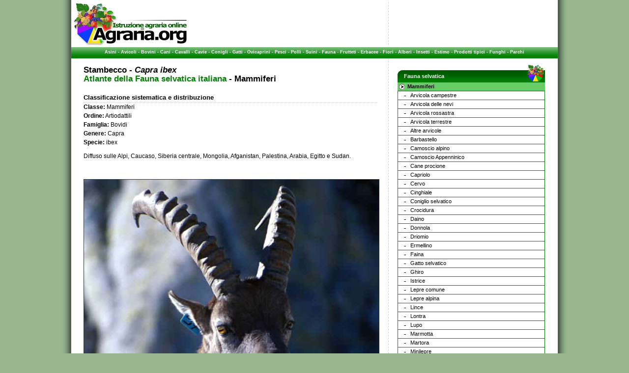

--- FILE ---
content_type: text/html
request_url: https://www.agraria.org/faunaselvatica/stambecco.htm
body_size: 5924
content:
<!DOCTYPE HTML PUBLIC "-//W3C//DTD HTML 4.01 Transitional//EN" "http://www.w3.org/TR/html4/loose.dtd">
<html lang="it" dir="ltr">
	<head>
        <title>Fauna selvatica in Italia: Stambecco Capra ibex</title>
        <meta http-equiv="Content-Type" content="text/html; charset=ISO-8859-1">
        <meta name="author" content="www.agraria.org">
        <meta name="copyright" content="(c)2007 agraria.org">
        <meta name="keywords" content="Stambecco Capra ibex, Fauna selvatica italiana, selvaggina, ungulati, capriolo, cervo, stambecco, cervo, daino, fuuna nei boschi, uccelli selvatici, selvaggina in italia">
        <meta name="description" content="Atlante della fauna selvatica italiana: Stambecco Capra ibex">
        <meta name="distribution" content="public">
        <meta name="robots" content="all">
	<link rel="StyleSheet" media="all" href="https://www.agraria.org/system/stile.css" type="text/css">
	<link rel="shortcut icon" href="https://www.agraria.org/favicon.ico">
	<script src="/system/js/AC_RunActiveContent.js" type="text/javascript"></script>
	</head>
<body>
<script src="https://track.eadv.it/agraria.org.php"></script>
<div id="contenitore">
<div id="sfondo">
	<div id="intestazione">
		<div id="int_logo"><a href="/" title="Homepage - Agraria.org"><img src="/immagini/logo_top3.jpg" alt="Agraria.org - Istruzione agraria online" width="235" height="90" border="0"></a></div>
		<div id="int_sponsor">
		


		</div>
	</div>
	<div id="intesta_link"><a href="/zootecnia/asino.htm" title="Atlante delle principali razze di Asini" >Asini</a> - <a href="/avicoli.htm" title="Atlante delle principali razze di Avicoli" >Avicoli</a> - <a href="/zootecnia.htm" title="Atlante delle principali razze di Bovini" >Bovini</a> - <a href="/cani.htm" title="Atlante delle principali razze di Cani" >Cani</a> - <a href="/equini.htm" title="Atlante delle principali razze di Cavalli" >Cavalli</a> - <a href="/cavie.htm" title="Atlante delle principali razze di Cavie" >Cavie</a> - <a href="/conigli.htm" title="Atlante delle principali razze di Conigli" >Conigli</a> - <a href="/gatti.htm" title="Atlante delle principali razze di Gatti" >Gatti</a> - <a href="/ovini.htm" title="Atlante delle principali razze di Ovini" >Ovicaprini</a> - <a href="/pesci.htm" title="Atlante delle principali specie acquatiche allevate" >Pesci</a> - <a href="/polli.htm" title="Atlante delle principali razze di Polli" >Polli</a> - <a href="/suini.htm" title="Atlante delle principali razze di Suini" >Suini</a> - <a href="/faunaselvatica.htm" title="Atlante delle principali razze di Fauna selvatica" >Fauna</a> - <a href="/coltivazioniarboree.htm" title="Atlante Coltivazioni arboree" >Frutteti</a> - <a href="/coltivazionierbacee.htm" title="Atlante Coltivazioni erbacee" >Erbacee</a> - <a href="/piantedavaso.htm" title="Atlante piante da vaso, Fiori" >Fiori</a> - <a href="/coltivazioniforestali.htm" title="Atlante Coltivazioni forestali, alberi" >Alberi</a> - <a href="/entomologia-agraria.htm" title="Atlante di Entomologia Agraria, insetti" >Insetti</a> - <a href="/estimo.htm" title="Estimo ed Economia agraria" >Estimo</a> - <a href="/prodottitipici.htm" title="Atlante dei Prodotti tipici italiani" >Prodotti tipici</a> - <a href="/funghi.htm" title="Atlante del Regno dei Funghi" >Funghi</a> - <a href="/parchi.htm" title="Atlante dei Parchi e delle aree protette in Italia" >Parchi</a></div>
		<div class="pagina_centro">
		  <h1>Stambecco - <em>Capra ibex</em><br>
	      <span class="testo_verde">Atlante della Fauna selvatica italiana</span> - Mammiferi</h1>
		  <h2>Classificazione sistematica e distribuzione</h2>
		  <p><strong>Classe:</strong> Mammiferi<br />
		    <strong>Ordine:</strong> Artiodattili<br />
		    <strong>Famiglia:</strong> Bovidi<br />
		    <strong>Genere:</strong> Capra<br />
	      <strong>Specie:</strong> ibex</p>
		  <p>Diffuso sulle Alpi, Caucaso, Siberia centrale,   Mongolia, Afganistan, Palestina, Arabia, Egitto e Sudan. </p>
		  <p>&nbsp;</p>
		  <p align="center"><img src="stambecco.jpg" alt="Stambecco" width="600" height="503">
		  Stambecco (foto <a href="http://www.parcoadamellobrenta.tn.it" target="_blank">www.parcoadamellobrenta.tn.it</a>) </p>
		  <p align="center"><img src="stambecco1.jpg" alt="Stambecco" width="600" height="500">
		  Stambecco (foto <a href="http://www.medalp.eu/" target="_blank">www.medalp.eu</a>)</p>
		  <h2>Caratteri distintivi</h2>
		  <p>Morfologicamente simile ad una capra domestica.   Lunghezza testa-corpo 105-150 cm, altezza al garrese 65-90 cm, coda 12-15 cm,   peso dei maschi 75-120 kg, peso delle femmine 40-55kg. Corna ben sviluppate nei   maschi, meno nelle femmine. Il sesso &egrave; distinguibile solamente dai rilievi   presenti sulla faccia anteriore delle corna. Il mantello in estate appare   grigio-rossastro con zone pi&ugrave; scure sparse sul corpo: Guance, petto, spalle,   dorso, gola e apice della coda. In inverno la colorazione generale tende pi&ugrave; al   bruno-marrone.</p>
		  <h2>Biologia</h2>
		  <p>Specie che vive oltre il limite della vegetazione   arborea,fra pareti rocciose scoscese e nelle praterie alpine. Per affrontare   l&rsquo;inverno, dato che lo Stambecco non scende mai in foresta, ha bisogno di   esposizioni a sud in quota. Specie gregaria che vive in branchi formati da   femmine, cuccioli e sub-adulti di ambo i sessi. I maschi adulti vivono separati.   Il periodo degli amori cade in gennaio ed &egrave; preceduto da lotte fra i maschi che   si sono imbrancati con le femmine. La gravidanza dura 5mesi e mezzo dopo di che   vengono partoriti 1-2 piccoli che vengono allattati per 6 mesi, dopo tale   periodo essi risultano autosufficienti. L&rsquo;alimentazione &egrave; costituita   essenzialmente da erbe dei pascoli, germogli di arbusti ed in inverno anche di   Muschi e Licheni.</p>
		  <p>
		    <div class="stampa"><a href="/faunaselvatica/stambecco.htm?q=001" title="Versione di stampa della pagina" rel="nofollow" target="_blank">Versione di stampa</a></div>
          </p>
		</div>
            <div class="colonna">
		  			  <div class="col_sx_sponsor">
      <p align="center" style="margin:0px; margin-top:10px;">



</p>
			  </div>
			  <div class="col_sx_menu">

				<div class="menu_verde">Fauna selvatica</div>
				<div class="primo_menu_verde">Mammiferi</div>
			    <ul>
				<li><a href="/faunaselvatica/arvicolacampestre.htm" title="Arvicola campestre Classificazione, distribuzione, caratteri distintivi e biologia">Arvicola campestre</a></li>
				<li><a href="/faunaselvatica/arvicoladellenevi.htm" title="Arvicola delle nevi Classificazione, distribuzione, caratteri distintivi e biologia">Arvicola delle nevi</a></li>
				<li><a href="/faunaselvatica/arvicolarossastra.htm" title="Arvicola rossastra Classificazione, distribuzione, caratteri distintivi e biologia">Arvicola rossastra</a></li>
				<li><a href="/faunaselvatica/arvicolaterrestre.htm" title="Arvicola terrestre Classificazione, distribuzione, caratteri distintivi e biologia">Arvicola terrestre</a></li>
				<li><a href="/faunaselvatica/altrearvicole.htm" title="Altre arvicole Classificazione, distribuzione, caratteri distintivi e biologia">Altre arvicole</a></li>
				<li><a href="/faunaselvatica/barbastello.htm" title="Barbastello Classificazione, distribuzione, caratteri distintivi e biologia">Barbastello</a></li>
				<li><a href="/faunaselvatica/camoscioalpino.htm" title="Camoscio alpino Classificazione, distribuzione, caratteri distintivi e biologia">Camoscio alpino</a></li>
				<li><a href="/faunaselvatica/camosciodabruzzo.htm" title="Camoscio Appenninico Classificazione, distribuzione, caratteri distintivi e biologia">Camoscio Appenninico</a></li>
				<li><a href="/faunaselvatica/caneprocione.htm" title="Cane procione Classificazione, distribuzione, caratteri distintivi e biologia">Cane procione</a></li>
				<li><a href="/selvaggina/capriolo.htm" title="Capriolo Classificazione, distribuzione, caratteri distintivi e biologia">Capriolo</a></li>
				<li><a href="/selvaggina/cervo.htm" title="Cervo Classificazione, distribuzione, caratteri distintivi e biologia">Cervo</a></li>
				<li><a href="/selvaggina/cinghiale.htm" title="Cinghiale Classificazione, distribuzione, caratteri distintivi e biologia">Cinghiale</a></li>
				<li><a href="/conigli/coniglioselvatico.htm" title="Coniglio selvatico Classificazione, distribuzione, caratteri distintivi e biologia" target="_blank">Coniglio selvatico</a></li>
				<li><a href="/faunaselvatica/crocidura.htm" title="Crocidura minore - Crocidura ventre bianco Classificazione, distribuzione, caratteri distintivi e biologia">Crocidura</a></li>
				<li><a href="/selvaggina/daino.htm" title="Daino Classificazione, distribuzione, caratteri distintivi e biologia">Daino</a></li>
				<li><a href="/faunaselvatica/donnola.htm" title="Donnola Classificazione, distribuzione, caratteri distintivi e biologia">Donnola</a></li>
				<li><a href="/faunaselvatica/driomio.htm" title="Driomio Classificazione, distribuzione, caratteri distintivi e biologia">Driomio</a></li>
				<li><a href="/faunaselvatica/ermellino.htm" title="Ermellino Classificazione, distribuzione, caratteri distintivi e biologia">Ermellino</a></li>
				<li><a href="/faunaselvatica/faina.htm" title="Faina Classificazione, distribuzione, caratteri distintivi e biologia">Faina</a></li>
				<li><a href="/faunaselvatica/gattoselvatico.htm" title="Gatto selvatico Classificazione, distribuzione, caratteri distintivi e biologia">Gatto selvatico</a></li>
				<li><a href="/faunaselvatica/ghiro.htm" title="Ghiro Classificazione, distribuzione, caratteri distintivi e biologia">Ghiro</a></li>
				<li><a href="/faunaselvatica/istrice.htm" title="Istrice Classificazione, distribuzione, caratteri distintivi e biologia">Istrice</a></li>
				<li><a href="/selvaggina/leprecomune.htm" title="Lepre comune Classificazione, distribuzione, caratteri distintivi e biologia">Lepre comune</a></li>
				<li><a href="/faunaselvatica/leprealpina.htm" title="Lepre alpina Classificazione, distribuzione, caratteri distintivi e biologia">Lepre alpina</a></li>
				<li><a href="/faunaselvatica/lince.htm" title="Lince Classificazione, distribuzione, caratteri distintivi e biologia">Lince</a></li>
				<li><a href="/faunaselvatica/lontra.htm" title="Lontra Classificazione, distribuzione, caratteri distintivi e biologia">Lontra</a></li>
				<li><a href="/faunaselvatica/lupo.htm" title="Lupo Classificazione, distribuzione, caratteri distintivi e biologia">Lupo</a></li>
				<li><a href="/faunaselvatica/marmotta.htm" title="Marmotta Classificazione, distribuzione, caratteri distintivi e biologia">Marmotta</a></li>
				<li><a href="/faunaselvatica/martora.htm" title="Martora Classificazione, distribuzione, caratteri distintivi e biologia">Martora</a></li>
				<li><a href="/faunaselvatica/minilepre.htm" title="Minilepre Classificazione, distribuzione, caratteri distintivi e biologia">Minilepre</a></li>
				<li><a href="/faunaselvatica/miniottero.htm" title="Miniottero Classificazione, distribuzione, caratteri distintivi e biologia">Miniottero</a></li>
				<li><a href="/faunaselvatica/molossodicestoni.htm" title="Molosso di Cestoni Classificazione, distribuzione, caratteri distintivi e biologia">Molosso di Cestoni</a></li>
				<li><a href="/faunaselvatica/moscardino.htm" title="Moscardino Classificazione, distribuzione, caratteri distintivi e biologia">Moscardino</a></li>
				<li><a href="/selvaggina/muflone.htm" title="Muflone Classificazione, distribuzione, caratteri distintivi e biologia">Muflone</a></li>
				<li><a href="/faunaselvatica/mustiolo.htm" title="Mustiolo Classificazione, distribuzione, caratteri distintivi e biologia">Mustiolo</a></li>
				<li><a href="/faunaselvatica/nottola.htm" title="Nottola Classificazione, distribuzione, caratteri distintivi e biologia">Nottola</a></li>
				<li><a href="/faunaselvatica/nutria.htm" title="Nutria Classificazione, distribuzione, caratteri distintivi e biologia">Nutria</a></li>
				<li><a href="/faunaselvatica/orecchione.htm" title="Orecchione Classificazione, distribuzione, caratteri distintivi e biologia">Orecchione</a></li>
				<li><a href="/faunaselvatica/orso.htm" title="Orso bruno Classificazione, distribuzione, caratteri distintivi e biologia">Orso bruno</a></li>
				<li><a href="/faunaselvatica/pipistrello.htm" title="Pipistrello Classificazione, distribuzione, caratteri distintivi e biologia">Pipistrello</a></li>
				<li><a href="/faunaselvatica/puzzola.htm" title="Puzzola Classificazione, distribuzione, caratteri distintivi e biologia">Puzzola</a></li>
				<li><a href="/faunaselvatica/quercino.htm" title="Quercino Classificazione, distribuzione, caratteri distintivi e biologia">Quercino</a></li>
				<li><a href="/faunaselvatica/rattodellechiaviche.htm" title="Ratto delle chiaviche Classificazione, distribuzione, caratteri distintivi e biologia">Ratto delle chiaviche</a></li>
				<li><a href="/faunaselvatica/rattonero.htm" title="Ratto nero Classificazione, distribuzione, caratteri distintivi e biologia">Ratto nero</a></li>
				<li><a href="/faunaselvatica/riccio.htm" title="Riccio Classificazione, distribuzione, caratteri distintivi e biologia">Riccio</a></li>
				<li><a href="/faunaselvatica/rinolofo.htm" title="Rinolofo Classificazione, distribuzione, caratteri distintivi e biologia">Rinolofo</a></li>
				<li><a href="/faunaselvatica/sciacallodorato.htm" title="Sciacallo dorato Classificazione, distribuzione, caratteri distintivi e biologia">Sciacallo dorato</a></li>
				<li><a href="/faunaselvatica/scoiattolo.htm" title="Scoiattolo comune Classificazione, distribuzione, caratteri distintivi e biologia">Scoiattolo comune</a></li>
				<li><a href="/faunaselvatica/scoiattolo-grigio.htm" title="Scoiattolo grigio Classificazione, distribuzione, caratteri distintivi e biologia">Scoiattolo grigio</a></li>
				<li><a href="/faunaselvatica/scoiattolo-giapponese.htm" title="Scoiattolo Giapponese Classificazione, distribuzione, caratteri distintivi e biologia">Scoiattolo giapponese</a></li>
				<li><a href="/faunaselvatica/serotino.htm" title="Serotino Classificazione, distribuzione, caratteri distintivi e biologia">Serotino</a></li>
				<li><a href="/faunaselvatica/stambecco.htm" title="Stambecco Classificazione, distribuzione, caratteri distintivi e biologia">Stambecco</a></li>
				<li><a href="/faunaselvatica/talpa.htm" title="Talpa Classificazione, distribuzione, caratteri distintivi e biologia">Talpa</a></li>
				<li><a href="/faunaselvatica/tasso.htm" title="Tasso Classificazione, distribuzione, caratteri distintivi e biologia">Tasso</a></li>
				<li><a href="/faunaselvatica/topodomestico.htm" title="Topo domestico Classificazione, distribuzione, caratteri distintivi e biologia">Topo domestico</a></li>
				<li><a href="/faunaselvatica/toposelvatico.htm" title="Topo selvatico Classificazione, distribuzione, caratteri distintivi e biologia">Topo selvatico</a></li>
				<li><a href="/faunaselvatica/topolinodellerisaie.htm" title="Topolino delle risaie Classificazione, distribuzione, caratteri distintivi e biologia">Topolino delle risaie</a></li>
				<li><a href="/faunaselvatica/toporagno.htm" title="Toporagno Classificazione, distribuzione, caratteri distintivi e biologia">Toporagno</a></li>
				<li><a href="/faunaselvatica/visone-americano.htm" title="Visone americano Classificazione, distribuzione, caratteri distintivi e biologia">Visone americano</a></li>
				<li><a href="/faunaselvatica/volpe.htm" title="Volpe Classificazione, distribuzione, caratteri distintivi e biologia">Volpe</a></li>
				<li><a href="/faunaselvatica/vespertilio.htm" title="Vespertilio Classificazione, distribuzione, caratteri distintivi e biologia">Vespertilio</a></li>
			  </ul>
			   <div class="primo_menu_verde"><a href="/faunaselvatica/allocco.htm" title="Fauna selvatica in Italia: Uccelli">Uccelli</a></div>
			  <div class="primo_menu_verde"><a href="/faunaselvatica/rana-agile.htm" title="Fauna selvatica in Italia: Anfibi">Anfibi</a></div>
			  <div class="primo_menu_verde"><a href="/faunaselvatica/algiroide-fitzinger.htm" title="Fauna selvatica in Italia: Rettili">Rettili</a></div>
			  <div class="menu_verde_fine"><a href="/faunaselvatica.htm" title="Torna all'indice Fauna selvatica italiana">Torna all'indice</a></div>
        <div class="menu_verde">Cerca in Agraria.org</div>
        <!-- SiteSearch Google -->
        <form method="get" action="/cerca.php" target="_top">
        <table align="center" border="0" style="width: 300px; margin:0px; padding:0px; clear:both; border:1px solid green;">
        <tr>
        <td nowrap="nowrap">
        <div style="float:left; text-align:center; height:23px; width:292px; overflow:hidden; margin:0px; padding:0px; clear:both;">
        <label for="sbi" style="display: none">Inserisci i termini di ricerca</label>
        <input type="text" name="q" size="16" maxlength="255" value="" id="sbi" style="float:left; height:16px; width:200px;"></input>
        <label for="sbb" style="display: none">Invia modulo di ricerca</label>
        <input type="image" name="sa" value="Cerca" id="sbb" src="/immagini/cerca.gif" style="float:right; margin-right:2px;"></input>
        </div>
        </td></tr>
        </table>
        </form>
        <!-- SiteSearch Google -->
        
        <div class="bandierine"><a href="/" title=""><img src="/immagini/ita.gif" alt="Versione italiana" width="15" height="10" border="0" /></a>&nbsp;<a href="http://eng.agraria.org/" title=""><img src="/immagini/eng.gif" alt="English version" width="15" height="10" border="0" /></a>&nbsp;<a href="http://esp.agraria.org/" title=""><img src="/immagini/esp.gif" alt="Versión española" width="15" height="10" border="0" /></a></div>
				<div class="menu_verde">Network Agraria.org</div>
			  <ul>
			  <li><a href="http://www.rivistadiagraria.org/" title="Rivista di Agraria.org" target="_blank">Rivista di Agraria.org</a></li>
			  <li><a href="http://www.forumdiagraria.org/" title="Forum di Agraria.org" target="_blank">Forum di Agraria.org</a></li>
			  <li><a href="http://agriturismo.agraria.org/" title="Guida alle vacanze in agriturismo in Italia" target="_blank">Agriturismo in Italia</a></li>
			  <li><a href="/guide-turistiche.htm" title="Le guide turistiche online consigliate da Agraria.org" target="_blank">Guide turistiche</a></li>
			  <li><a href="http://allevamenti.agraria.org/" title="Cerca allevamenti nel nostro ricco database" target="_blank">Catalogo degli allevatori</a></li>
			  <li><a href="http://associazione.agraria.org/" title="Le iniziative dell'Associazione di Agraria.org" target="_blank">Associazione di Agraria.org</a></li>
			  <li><a href="http://aziende.agraria.org/" title="Trova l'azienda agricola o il prodotto agroalimentare e scopri la filiera corta" target="_blank">Catalogo delle aziende agricole</a></li>
			  <li><a href="http://professioni.agraria.org/" title="Cerca liberi professionisti del settore agrario e forestale" target="_blank">Catalogo dei professionisti</a></li>
			  <li><a href="http://www.rivistadiagraria.org/iscrizione-newsletter/" title="Iscrizione alla newsletter della Rivista di Agraria.org" target="_blank">Abbonamento gratuito alla Rivista online</a></li>
                <li><a href="/Istruzione%20Agraria/informazioni.htm" title="Obiettivi del progetto www.agraria.org">Obiettivi di Agraria.org</a></li>
			    <li><a href="/agraria/collaboratori.htm" title="I collaboratori di www.agraria.org">Collaboratori di Agraria.org</a></li>
			  </ul>
	      <div class="menu_verde">Libri online - <a style="color:#FFFFFF;" href="/libri/shoppingonline.htm" title="Acquista online BIO" target="_blank">Shopping BIO</a></div>
	      <div class="libri">
	      </div>
		  <div class="social">
		  <a href="http://www.facebook.com/Agraria.org" target="_blank" title="La pagina facebook di Agraria.org"><img src="/immagini/facebook.jpg" width="30" height="30" alt="Facebook"></a>
		  <a href="http://twitter.com/AgrariaOrg" target="_blank" title="La pagina Twitter di Agraria.org"><img src="/immagini/twitter.jpg" width="30" height="30" alt="Twitter"></a>
                  <a href="https://instagram.com/agrariaorg/" target="_blank" title="La pagina Instagram di Agraria.org"><img src="/immagini/instagram.png" width="30" height="30" alt="Instagram"></a>
		  <a href="https://www.youtube.com/user/AgrariaOrg" target="_blank" title="Il canale Youtube di Agraria.org"><img src="/immagini/youtube.png" width="30" height="30" alt="Youtube"></a>
		  </div>
		  <!--<div class="col_sx_sponsor">
  		  <div class="menu_verde_sponsor">Offerte online</div>
                </div>-->
                  
		  <div class="box_sponsor_agraria">
        <!--<a href="http://www.salumificiovalrendena.it/" target="_blank" title="Salumificio della Val Rendena" rel="nofollow"><img src="/immagini/banner/salumren_145.jpg" width="145" height="70" alt="Salumificio Rendena"></a>
        <a href="http://www.borotto.com/" target="_blank" title="Incubatrici by Borotto" rel="nofollow"><img src="/immagini/banner/borotto_145.jpg" width="145" height="70" alt="Borotto Incubatrici"></a>-->
      </div>
		  <!--<img src="http://www.agraria.org/immagini/linguetta_cerca2.jpg" alt="Cerca nel sito" width="170" height="20" border="0" title="Cerca in Agraria.org" style="float:left; clear:both;">-->
<!-- SiteSearch Google -->
<!--<form method="get" action="/cerca.php" target="_top">
<table align="center" border="0" style="margin:0px; padding:0px; clear:both;">
<tr>
<td nowrap="nowrap">
<input type="hidden" name="domains" value="www.agraria.org"></input>
<div style="float:left; text-align:center; height:30px; width:168px;; overflow:hidden; margin:0px; padding:0px; clear:both;">
<label for="sbi" style="display: none">Inserisci i termini di ricerca</label>
<input type="text" name="q" size="16" maxlength="255" value="" id="sbi" style="float:left; height:16px; width:115px;"></input>
<label for="sbb" style="display: none">Invia modulo di ricerca</label>
<input type="image" name="sa" value="Cerca" id="sbb" src="/immagini/cerca.gif" style="float:right; margin-right:2px;"></input>
</div>
</td></tr>
<tr>
<td>&nbsp;</td>
<td nowrap="nowrap">
<table>
<tr>
<td>
</td>
<td>
<input type="hidden" name="sitesearch" value="www.agraria.org" checked id="ss1"></input>
<label for="ss1" style="display: none">www.agraria.org</font></label></td>
</tr>
</table>
<input type="hidden" name="client" value="pub-3575564730807054"></input>
<input type="hidden" name="forid" value="1"></input>
<input type="hidden" name="channel" value="7514482462"></input>
<input type="hidden" name="ie" value="ISO-8859-1"></input>
<input type="hidden" name="oe" value="ISO-8859-1"></input>
<input type="hidden" name="safe" value="active"></input>
<input type="hidden" name="cof" value="GALT:#999999;GL:1;DIV:#336699;VLC:2BA94F;AH:center;BGC:FFFFFF;LBGC:FFFFFF;ALC:0000FF;LC:008000;T:000000;GFNT:7F7F7F;GIMP:000000;FORID:11"></input>
<input type="hidden" name="hl" value="it"></input>
</td></tr></table>
</form>-->
<!-- SiteSearch Google -->

      </div>
		</div>
	</div>
  <div class="icone_menu">
  <a href="/zootecnia.htm" title="Atlante di zootecnia"><img src="/immagini/icona_zootecnia.gif" width="90" height="85" alt="Zootecnia"></a>
  <a href="/cani.htm" title="Atlante animali da compagnia"><img src="/immagini/icona_canigatti.gif" width="90" height="85" alt="Cani e gatti"></a>
  <a href="/coltivazionierbacee.htm" title="Atlante di coltivazioni erbacee"><img src="/immagini/icona_erbacee.gif" width="90" height="85" alt="Coltivazioni erbacee"></a>
  <a href="/coltivazioniarboree.htm" title="Atlante degli alberi da frutto"><img src="/immagini/icona_frutteti.gif" width="90" height="85" alt="Fruttiferi"></a>
  <a href="/coltivazioniforestali.htm" title="Atlante delle piante forestali"><img src="/immagini/icona_forestale.gif" width="90" height="85" alt="Coltivazioni forestali"></a>
  <a href="/entomologia-agraria.htm" title="Atlante degli insetti"><img src="/immagini/icona_insetti.gif" width="90" height="85" alt="Insetti"></a>
  <a href="/prodottitipici.htm" title="Atlante dei prodotti tipici"><img src="/immagini/icona_prodottitipici.gif" width="90" height="85" alt="Prodotti tipici"></a>
  <a href="/funghi.htm" title="Atlante dei funghi"><img src="/immagini/icona_funghi.gif" width="90" height="85" alt="Funghi"></a>
  <a href="/parchi.htm" title="Atlante dei parchi in Italia"><img style="margin-right:0px;" src="/immagini/icona_parchi.gif" width="90" height="85" alt="Parchi ed aree protette"></a>  </div>
<div id="fondo_giallo">
		<div id="f_giallo_cx"><a href="http://www.pinzolodolomiti.it/" title="[Link esterno] - Pinzolodolomiti.it" target="_blank">Pinzolodolomiti.it</a> - About-<a href="http://www.about-maremma.com/" title="[Link esterno] - About-Maremma.com" target="_blank">Maremma</a>.com - <a href="http://www.difossombrone.it/" title="[Link esterno] - DiFossombrone.it" target="_blank">DiFossombrone.it</a> - <a href="/partners.htm" title="Siti partner di www.agraria.org">Siti partner</a> - <a href="/pubblicita.htm" title="Pubblicità su www.agraria.org">Pubblicità</a></div>
	</div>
<script type="text/javascript">
var gaJsHost = (("https:" == document.location.protocol) ? "https://ssl." : "http://www.");
document.write(unescape("%3Cscript src='" + gaJsHost + "google-analytics.com/ga.js' type='text/javascript'%3E%3C/script%3E"));
</script>
<script type="text/javascript">
var pageTracker = _gat._getTracker("UA-734808-7");
pageTracker._trackPageview();
</script>
	<div id="piede">Copyright &copy; www.agraria.org - Codice ISSN 1970-2620 - Webmaster: <a href="/estimo%20economia/marco.htm" title="Il webmaster di www.agraria.org">Marco Salvaterra</a> - info@agraria.org - <a href="/privacy.htm" target="_blank">Privacy</a></div>
</div>

</body>
</html>
